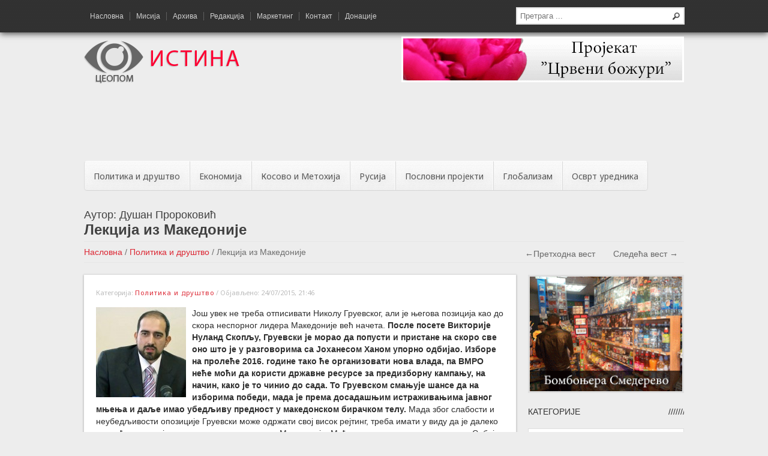

--- FILE ---
content_type: text/html; charset=UTF-8
request_url: https://www.ceopom-istina.rs/politika-i-drustvo/lektsija-iz-makedonije/
body_size: 21571
content:
<!DOCTYPE html>
<html lang="sr-RS">
<head>
<meta charset="UTF-8" />
<meta name="viewport" content="width=device-width, initial-scale=1, maximum-scale=1, user-scalable=0" />

<title>Лекција из Македоније - ЦЕОПОМ Истина</title>
<link rel="profile" href="http://gmpg.org/xfn/11" />
<link rel="stylesheet" type="text/css" media="all" href="https://www.ceopom-istina.rs/wp-content/themes/istina/style.css" />
<link rel="pingback" href="https://www.ceopom-istina.rs/xmlrpc.php" />



<!--
<meta name="description" content="Nacionalni sajt. Srbija kao politika i poezija. Rusija. Ekonomija i globalizam. Dekodiranje politi&#269;kih manipulacija. Nacionalni projekti.">-->
<!--link href='https://fonts.googleapis.com/css?family=Open+Sans:400italic,400,300&subset=cyrillic-ext,latin-ext' rel='stylesheet' type='text/css' -->

<link href='https://fonts.googleapis.com/css?family=Noto+Sans&subset=latin,cyrillic-ext,latin-ext' rel='stylesheet' type='text/css'>
<link rel="stylesheet" href="https://www.ceopom-istina.rs/wp-content/themes/istina/javascript/flexslider/flexslider.css" type="text/css" media="screen" />

<script type="text/javascript" src="https://ajax.googleapis.com/ajax/libs/jquery/1.8.3/jquery.min.js"></script>

<script type="text/javascript" src="https://www.ceopom-istina.rs/wp-content/themes/istina/javascript/related-carousel/jquery.contentcarousel.js"></script>

<script type="text/javascript" src="https://www.ceopom-istina.rs/wp-content/themes/istina/javascript/fancybox/jquery.fancybox.pack.js"></script>

<script type="text/javascript" src="https://www.ceopom-istina.rs/wp-content/themes/istina/javascript/fancybox/jquery.mousewheel-3.0.6.pack.js"></script>

<script type="text/javascript" src="https://www.ceopom-istina.rs/wp-content/themes/istina/javascript/related-carousel/jquery.easing.1.3.js"></script>

<script type="text/javascript" src="https://www.ceopom-istina.rs/wp-content/themes/istina/javascript/jquery.cycle.all.latest.js"></script>

<script src="https://www.ceopom-istina.rs/wp-content/themes/istina/javascript/jquery.scrollTo-1.4.3.1-min.js"></script>

<script src="https://www.ceopom-istina.rs/wp-content/themes/istina/javascript/slidebars.min.js"></script>


<script type="text/javascript">
jQuery(document).ready(function() {
  var GreetingAll = jQuery("#GreetingAll").val();
jQuery("#PleasePushMe").click(function(){ jQuery.ajax({
  type: 'POST',
  url: 'https://www.ceopom-istina.rs/wp-admin/admin-ajax.php',
  data: {
  action: 'MyAjaxFunction',
  GreetingAll: GreetingAll,
  },
  success: function(data, textStatus, XMLHttpRequest){
  jQuery("#pagination-div").html('');
  jQuery("#pagination-div").append(data);
  },
  error: function(MLHttpRequest, textStatus, errorThrown){
  alert(errorThrown);
  }
  });
	});

jQuery('#ajax-pagination a').live('click', function(e){
    e.preventDefault();
    var link = jQuery(this).attr('href');
    jQuery('#content-inner').fadeOut(500, function(){
            jQuery("#spinner").show();
    }).load(link + ' #content-inner', function(){ jQuery('#content-inner').fadeIn(500, function(){
            jQuery("#spinner").hide();
    }); 
	});
	
	$.scrollTo( $('#top-of-page').offset().top-40, 500 );
	});
  
  });
  
  </script><script type="text/javascript">
	jQuery('.reviews').cycle({
		fx: 'fade',
		timeout: 6000
	});
</script>



<script type="text/javascript">
$(window).scroll(function() {
    if ($(window).scrollTop() >130) {
        // > 100px from top - show div

		$(".header-bar-hide").fadeIn(250);

    }
    else {
        // <= 100px from top - hide div

		$(".header-bar-hide").fadeOut(250);
    }
});

</script>



<meta name='robots' content='index, follow, max-image-preview:large, max-snippet:-1, max-video-preview:-1' />

	<!-- This site is optimized with the Yoast SEO plugin v26.8 - https://yoast.com/product/yoast-seo-wordpress/ -->
	<meta name="description" content="О тактичности помоћника америчког државног секретара могло се пуно тога сазнати током трајања „евромајданске револуције“ у центру Кијева" />
	<link rel="canonical" href="https://www.ceopom-istina.rs/politika-i-drustvo/lektsija-iz-makedonije/" />
	<meta property="og:locale" content="sr_RS" />
	<meta property="og:type" content="article" />
	<meta property="og:title" content="Лекција из Македоније - ЦЕОПОМ Истина" />
	<meta property="og:description" content="О тактичности помоћника америчког државног секретара могло се пуно тога сазнати током трајања „евромајданске револуције“ у центру Кијева" />
	<meta property="og:url" content="https://www.ceopom-istina.rs/politika-i-drustvo/lektsija-iz-makedonije/" />
	<meta property="og:site_name" content="Цеопом Истина" />
	<meta property="article:published_time" content="2015-07-24T19:46:47+00:00" />
	<meta property="og:image" content="https://www.ceopom-istina.rs/wp-content/uploads/2015/07/gruevski-pres-za-nas.jpg" />
	<meta property="og:image:width" content="680" />
	<meta property="og:image:height" content="479" />
	<meta property="og:image:type" content="image/jpeg" />
	<meta name="author" content="dragan" />
	<meta name="twitter:label1" content="Написано од" />
	<meta name="twitter:data1" content="dragan" />
	<script type="application/ld+json" class="yoast-schema-graph">{"@context":"https://schema.org","@graph":[{"@type":"Article","@id":"https://www.ceopom-istina.rs/politika-i-drustvo/lektsija-iz-makedonije/#article","isPartOf":{"@id":"https://www.ceopom-istina.rs/politika-i-drustvo/lektsija-iz-makedonije/"},"author":{"name":"dragan","@id":"https://www.ceopom-istina.rs/#/schema/person/2a6ffa1c7bafeca5c911ce778b37e1aa"},"headline":"Лекција из Македоније","datePublished":"2015-07-24T19:46:47+00:00","mainEntityOfPage":{"@id":"https://www.ceopom-istina.rs/politika-i-drustvo/lektsija-iz-makedonije/"},"wordCount":1052,"commentCount":0,"image":{"@id":"https://www.ceopom-istina.rs/politika-i-drustvo/lektsija-iz-makedonije/#primaryimage"},"thumbnailUrl":"https://www.ceopom-istina.rs/wp-content/uploads/2015/07/gruevski-pres-za-nas.jpg","articleSection":["Политика и друштво"],"inLanguage":"sr-RS","potentialAction":[{"@type":"CommentAction","name":"Comment","target":["https://www.ceopom-istina.rs/politika-i-drustvo/lektsija-iz-makedonije/#respond"]}]},{"@type":"WebPage","@id":"https://www.ceopom-istina.rs/politika-i-drustvo/lektsija-iz-makedonije/","url":"https://www.ceopom-istina.rs/politika-i-drustvo/lektsija-iz-makedonije/","name":"Лекција из Македоније - ЦЕОПОМ Истина","isPartOf":{"@id":"https://www.ceopom-istina.rs/#website"},"primaryImageOfPage":{"@id":"https://www.ceopom-istina.rs/politika-i-drustvo/lektsija-iz-makedonije/#primaryimage"},"image":{"@id":"https://www.ceopom-istina.rs/politika-i-drustvo/lektsija-iz-makedonije/#primaryimage"},"thumbnailUrl":"https://www.ceopom-istina.rs/wp-content/uploads/2015/07/gruevski-pres-za-nas.jpg","datePublished":"2015-07-24T19:46:47+00:00","author":{"@id":"https://www.ceopom-istina.rs/#/schema/person/2a6ffa1c7bafeca5c911ce778b37e1aa"},"description":"О тактичности помоћника америчког државног секретара могло се пуно тога сазнати током трајања „евромајданске револуције“ у центру Кијева","breadcrumb":{"@id":"https://www.ceopom-istina.rs/politika-i-drustvo/lektsija-iz-makedonije/#breadcrumb"},"inLanguage":"sr-RS","potentialAction":[{"@type":"ReadAction","target":["https://www.ceopom-istina.rs/politika-i-drustvo/lektsija-iz-makedonije/"]}]},{"@type":"ImageObject","inLanguage":"sr-RS","@id":"https://www.ceopom-istina.rs/politika-i-drustvo/lektsija-iz-makedonije/#primaryimage","url":"https://www.ceopom-istina.rs/wp-content/uploads/2015/07/gruevski-pres-za-nas.jpg","contentUrl":"https://www.ceopom-istina.rs/wp-content/uploads/2015/07/gruevski-pres-za-nas.jpg","width":680,"height":479},{"@type":"BreadcrumbList","@id":"https://www.ceopom-istina.rs/politika-i-drustvo/lektsija-iz-makedonije/#breadcrumb","itemListElement":[{"@type":"ListItem","position":1,"name":"Home","item":"https://www.ceopom-istina.rs/"},{"@type":"ListItem","position":2,"name":"Архива","item":"https://www.ceopom-istina.rs/arhiva/"},{"@type":"ListItem","position":3,"name":"Лекција из Македоније"}]},{"@type":"WebSite","@id":"https://www.ceopom-istina.rs/#website","url":"https://www.ceopom-istina.rs/","name":"Цеопом Истина","description":"Национални сајт","potentialAction":[{"@type":"SearchAction","target":{"@type":"EntryPoint","urlTemplate":"https://www.ceopom-istina.rs/?s={search_term_string}"},"query-input":{"@type":"PropertyValueSpecification","valueRequired":true,"valueName":"search_term_string"}}],"inLanguage":"sr-RS"},{"@type":"Person","@id":"https://www.ceopom-istina.rs/#/schema/person/2a6ffa1c7bafeca5c911ce778b37e1aa","name":"dragan","image":{"@type":"ImageObject","inLanguage":"sr-RS","@id":"https://www.ceopom-istina.rs/#/schema/person/image/","url":"https://secure.gravatar.com/avatar/e33cc9bce24262161aea6754a10e8dc7ffdc75c3da0391f60f591d2c20c8f054?s=96&d=mm&r=g","contentUrl":"https://secure.gravatar.com/avatar/e33cc9bce24262161aea6754a10e8dc7ffdc75c3da0391f60f591d2c20c8f054?s=96&d=mm&r=g","caption":"dragan"}}]}</script>
	<!-- / Yoast SEO plugin. -->


<link rel="alternate" type="application/rss+xml" title="Цеопом Истина &raquo; довод" href="https://www.ceopom-istina.rs/feed/" />
<link rel="alternate" type="application/rss+xml" title="Цеопом Истина &raquo; довод коментара" href="https://www.ceopom-istina.rs/comments/feed/" />
<link rel="alternate" type="application/rss+xml" title="Цеопом Истина &raquo; довод коментара на Лекција из Македоније" href="https://www.ceopom-istina.rs/politika-i-drustvo/lektsija-iz-makedonije/feed/" />
<link rel="alternate" title="oEmbed (JSON)" type="application/json+oembed" href="https://www.ceopom-istina.rs/wp-json/oembed/1.0/embed?url=https%3A%2F%2Fwww.ceopom-istina.rs%2Fpolitika-i-drustvo%2Flektsija-iz-makedonije%2F" />
<link rel="alternate" title="oEmbed (XML)" type="text/xml+oembed" href="https://www.ceopom-istina.rs/wp-json/oembed/1.0/embed?url=https%3A%2F%2Fwww.ceopom-istina.rs%2Fpolitika-i-drustvo%2Flektsija-iz-makedonije%2F&#038;format=xml" />
<style id='wp-img-auto-sizes-contain-inline-css' type='text/css'>
img:is([sizes=auto i],[sizes^="auto," i]){contain-intrinsic-size:3000px 1500px}
/*# sourceURL=wp-img-auto-sizes-contain-inline-css */
</style>
<style id='wp-emoji-styles-inline-css' type='text/css'>

	img.wp-smiley, img.emoji {
		display: inline !important;
		border: none !important;
		box-shadow: none !important;
		height: 1em !important;
		width: 1em !important;
		margin: 0 0.07em !important;
		vertical-align: -0.1em !important;
		background: none !important;
		padding: 0 !important;
	}
/*# sourceURL=wp-emoji-styles-inline-css */
</style>
<style id='wp-block-library-inline-css' type='text/css'>
:root{--wp-block-synced-color:#7a00df;--wp-block-synced-color--rgb:122,0,223;--wp-bound-block-color:var(--wp-block-synced-color);--wp-editor-canvas-background:#ddd;--wp-admin-theme-color:#007cba;--wp-admin-theme-color--rgb:0,124,186;--wp-admin-theme-color-darker-10:#006ba1;--wp-admin-theme-color-darker-10--rgb:0,107,160.5;--wp-admin-theme-color-darker-20:#005a87;--wp-admin-theme-color-darker-20--rgb:0,90,135;--wp-admin-border-width-focus:2px}@media (min-resolution:192dpi){:root{--wp-admin-border-width-focus:1.5px}}.wp-element-button{cursor:pointer}:root .has-very-light-gray-background-color{background-color:#eee}:root .has-very-dark-gray-background-color{background-color:#313131}:root .has-very-light-gray-color{color:#eee}:root .has-very-dark-gray-color{color:#313131}:root .has-vivid-green-cyan-to-vivid-cyan-blue-gradient-background{background:linear-gradient(135deg,#00d084,#0693e3)}:root .has-purple-crush-gradient-background{background:linear-gradient(135deg,#34e2e4,#4721fb 50%,#ab1dfe)}:root .has-hazy-dawn-gradient-background{background:linear-gradient(135deg,#faaca8,#dad0ec)}:root .has-subdued-olive-gradient-background{background:linear-gradient(135deg,#fafae1,#67a671)}:root .has-atomic-cream-gradient-background{background:linear-gradient(135deg,#fdd79a,#004a59)}:root .has-nightshade-gradient-background{background:linear-gradient(135deg,#330968,#31cdcf)}:root .has-midnight-gradient-background{background:linear-gradient(135deg,#020381,#2874fc)}:root{--wp--preset--font-size--normal:16px;--wp--preset--font-size--huge:42px}.has-regular-font-size{font-size:1em}.has-larger-font-size{font-size:2.625em}.has-normal-font-size{font-size:var(--wp--preset--font-size--normal)}.has-huge-font-size{font-size:var(--wp--preset--font-size--huge)}.has-text-align-center{text-align:center}.has-text-align-left{text-align:left}.has-text-align-right{text-align:right}.has-fit-text{white-space:nowrap!important}#end-resizable-editor-section{display:none}.aligncenter{clear:both}.items-justified-left{justify-content:flex-start}.items-justified-center{justify-content:center}.items-justified-right{justify-content:flex-end}.items-justified-space-between{justify-content:space-between}.screen-reader-text{border:0;clip-path:inset(50%);height:1px;margin:-1px;overflow:hidden;padding:0;position:absolute;width:1px;word-wrap:normal!important}.screen-reader-text:focus{background-color:#ddd;clip-path:none;color:#444;display:block;font-size:1em;height:auto;left:5px;line-height:normal;padding:15px 23px 14px;text-decoration:none;top:5px;width:auto;z-index:100000}html :where(.has-border-color){border-style:solid}html :where([style*=border-top-color]){border-top-style:solid}html :where([style*=border-right-color]){border-right-style:solid}html :where([style*=border-bottom-color]){border-bottom-style:solid}html :where([style*=border-left-color]){border-left-style:solid}html :where([style*=border-width]){border-style:solid}html :where([style*=border-top-width]){border-top-style:solid}html :where([style*=border-right-width]){border-right-style:solid}html :where([style*=border-bottom-width]){border-bottom-style:solid}html :where([style*=border-left-width]){border-left-style:solid}html :where(img[class*=wp-image-]){height:auto;max-width:100%}:where(figure){margin:0 0 1em}html :where(.is-position-sticky){--wp-admin--admin-bar--position-offset:var(--wp-admin--admin-bar--height,0px)}@media screen and (max-width:600px){html :where(.is-position-sticky){--wp-admin--admin-bar--position-offset:0px}}

/*# sourceURL=wp-block-library-inline-css */
</style><style id='global-styles-inline-css' type='text/css'>
:root{--wp--preset--aspect-ratio--square: 1;--wp--preset--aspect-ratio--4-3: 4/3;--wp--preset--aspect-ratio--3-4: 3/4;--wp--preset--aspect-ratio--3-2: 3/2;--wp--preset--aspect-ratio--2-3: 2/3;--wp--preset--aspect-ratio--16-9: 16/9;--wp--preset--aspect-ratio--9-16: 9/16;--wp--preset--color--black: #000000;--wp--preset--color--cyan-bluish-gray: #abb8c3;--wp--preset--color--white: #ffffff;--wp--preset--color--pale-pink: #f78da7;--wp--preset--color--vivid-red: #cf2e2e;--wp--preset--color--luminous-vivid-orange: #ff6900;--wp--preset--color--luminous-vivid-amber: #fcb900;--wp--preset--color--light-green-cyan: #7bdcb5;--wp--preset--color--vivid-green-cyan: #00d084;--wp--preset--color--pale-cyan-blue: #8ed1fc;--wp--preset--color--vivid-cyan-blue: #0693e3;--wp--preset--color--vivid-purple: #9b51e0;--wp--preset--gradient--vivid-cyan-blue-to-vivid-purple: linear-gradient(135deg,rgb(6,147,227) 0%,rgb(155,81,224) 100%);--wp--preset--gradient--light-green-cyan-to-vivid-green-cyan: linear-gradient(135deg,rgb(122,220,180) 0%,rgb(0,208,130) 100%);--wp--preset--gradient--luminous-vivid-amber-to-luminous-vivid-orange: linear-gradient(135deg,rgb(252,185,0) 0%,rgb(255,105,0) 100%);--wp--preset--gradient--luminous-vivid-orange-to-vivid-red: linear-gradient(135deg,rgb(255,105,0) 0%,rgb(207,46,46) 100%);--wp--preset--gradient--very-light-gray-to-cyan-bluish-gray: linear-gradient(135deg,rgb(238,238,238) 0%,rgb(169,184,195) 100%);--wp--preset--gradient--cool-to-warm-spectrum: linear-gradient(135deg,rgb(74,234,220) 0%,rgb(151,120,209) 20%,rgb(207,42,186) 40%,rgb(238,44,130) 60%,rgb(251,105,98) 80%,rgb(254,248,76) 100%);--wp--preset--gradient--blush-light-purple: linear-gradient(135deg,rgb(255,206,236) 0%,rgb(152,150,240) 100%);--wp--preset--gradient--blush-bordeaux: linear-gradient(135deg,rgb(254,205,165) 0%,rgb(254,45,45) 50%,rgb(107,0,62) 100%);--wp--preset--gradient--luminous-dusk: linear-gradient(135deg,rgb(255,203,112) 0%,rgb(199,81,192) 50%,rgb(65,88,208) 100%);--wp--preset--gradient--pale-ocean: linear-gradient(135deg,rgb(255,245,203) 0%,rgb(182,227,212) 50%,rgb(51,167,181) 100%);--wp--preset--gradient--electric-grass: linear-gradient(135deg,rgb(202,248,128) 0%,rgb(113,206,126) 100%);--wp--preset--gradient--midnight: linear-gradient(135deg,rgb(2,3,129) 0%,rgb(40,116,252) 100%);--wp--preset--font-size--small: 13px;--wp--preset--font-size--medium: 20px;--wp--preset--font-size--large: 36px;--wp--preset--font-size--x-large: 42px;--wp--preset--spacing--20: 0.44rem;--wp--preset--spacing--30: 0.67rem;--wp--preset--spacing--40: 1rem;--wp--preset--spacing--50: 1.5rem;--wp--preset--spacing--60: 2.25rem;--wp--preset--spacing--70: 3.38rem;--wp--preset--spacing--80: 5.06rem;--wp--preset--shadow--natural: 6px 6px 9px rgba(0, 0, 0, 0.2);--wp--preset--shadow--deep: 12px 12px 50px rgba(0, 0, 0, 0.4);--wp--preset--shadow--sharp: 6px 6px 0px rgba(0, 0, 0, 0.2);--wp--preset--shadow--outlined: 6px 6px 0px -3px rgb(255, 255, 255), 6px 6px rgb(0, 0, 0);--wp--preset--shadow--crisp: 6px 6px 0px rgb(0, 0, 0);}:where(.is-layout-flex){gap: 0.5em;}:where(.is-layout-grid){gap: 0.5em;}body .is-layout-flex{display: flex;}.is-layout-flex{flex-wrap: wrap;align-items: center;}.is-layout-flex > :is(*, div){margin: 0;}body .is-layout-grid{display: grid;}.is-layout-grid > :is(*, div){margin: 0;}:where(.wp-block-columns.is-layout-flex){gap: 2em;}:where(.wp-block-columns.is-layout-grid){gap: 2em;}:where(.wp-block-post-template.is-layout-flex){gap: 1.25em;}:where(.wp-block-post-template.is-layout-grid){gap: 1.25em;}.has-black-color{color: var(--wp--preset--color--black) !important;}.has-cyan-bluish-gray-color{color: var(--wp--preset--color--cyan-bluish-gray) !important;}.has-white-color{color: var(--wp--preset--color--white) !important;}.has-pale-pink-color{color: var(--wp--preset--color--pale-pink) !important;}.has-vivid-red-color{color: var(--wp--preset--color--vivid-red) !important;}.has-luminous-vivid-orange-color{color: var(--wp--preset--color--luminous-vivid-orange) !important;}.has-luminous-vivid-amber-color{color: var(--wp--preset--color--luminous-vivid-amber) !important;}.has-light-green-cyan-color{color: var(--wp--preset--color--light-green-cyan) !important;}.has-vivid-green-cyan-color{color: var(--wp--preset--color--vivid-green-cyan) !important;}.has-pale-cyan-blue-color{color: var(--wp--preset--color--pale-cyan-blue) !important;}.has-vivid-cyan-blue-color{color: var(--wp--preset--color--vivid-cyan-blue) !important;}.has-vivid-purple-color{color: var(--wp--preset--color--vivid-purple) !important;}.has-black-background-color{background-color: var(--wp--preset--color--black) !important;}.has-cyan-bluish-gray-background-color{background-color: var(--wp--preset--color--cyan-bluish-gray) !important;}.has-white-background-color{background-color: var(--wp--preset--color--white) !important;}.has-pale-pink-background-color{background-color: var(--wp--preset--color--pale-pink) !important;}.has-vivid-red-background-color{background-color: var(--wp--preset--color--vivid-red) !important;}.has-luminous-vivid-orange-background-color{background-color: var(--wp--preset--color--luminous-vivid-orange) !important;}.has-luminous-vivid-amber-background-color{background-color: var(--wp--preset--color--luminous-vivid-amber) !important;}.has-light-green-cyan-background-color{background-color: var(--wp--preset--color--light-green-cyan) !important;}.has-vivid-green-cyan-background-color{background-color: var(--wp--preset--color--vivid-green-cyan) !important;}.has-pale-cyan-blue-background-color{background-color: var(--wp--preset--color--pale-cyan-blue) !important;}.has-vivid-cyan-blue-background-color{background-color: var(--wp--preset--color--vivid-cyan-blue) !important;}.has-vivid-purple-background-color{background-color: var(--wp--preset--color--vivid-purple) !important;}.has-black-border-color{border-color: var(--wp--preset--color--black) !important;}.has-cyan-bluish-gray-border-color{border-color: var(--wp--preset--color--cyan-bluish-gray) !important;}.has-white-border-color{border-color: var(--wp--preset--color--white) !important;}.has-pale-pink-border-color{border-color: var(--wp--preset--color--pale-pink) !important;}.has-vivid-red-border-color{border-color: var(--wp--preset--color--vivid-red) !important;}.has-luminous-vivid-orange-border-color{border-color: var(--wp--preset--color--luminous-vivid-orange) !important;}.has-luminous-vivid-amber-border-color{border-color: var(--wp--preset--color--luminous-vivid-amber) !important;}.has-light-green-cyan-border-color{border-color: var(--wp--preset--color--light-green-cyan) !important;}.has-vivid-green-cyan-border-color{border-color: var(--wp--preset--color--vivid-green-cyan) !important;}.has-pale-cyan-blue-border-color{border-color: var(--wp--preset--color--pale-cyan-blue) !important;}.has-vivid-cyan-blue-border-color{border-color: var(--wp--preset--color--vivid-cyan-blue) !important;}.has-vivid-purple-border-color{border-color: var(--wp--preset--color--vivid-purple) !important;}.has-vivid-cyan-blue-to-vivid-purple-gradient-background{background: var(--wp--preset--gradient--vivid-cyan-blue-to-vivid-purple) !important;}.has-light-green-cyan-to-vivid-green-cyan-gradient-background{background: var(--wp--preset--gradient--light-green-cyan-to-vivid-green-cyan) !important;}.has-luminous-vivid-amber-to-luminous-vivid-orange-gradient-background{background: var(--wp--preset--gradient--luminous-vivid-amber-to-luminous-vivid-orange) !important;}.has-luminous-vivid-orange-to-vivid-red-gradient-background{background: var(--wp--preset--gradient--luminous-vivid-orange-to-vivid-red) !important;}.has-very-light-gray-to-cyan-bluish-gray-gradient-background{background: var(--wp--preset--gradient--very-light-gray-to-cyan-bluish-gray) !important;}.has-cool-to-warm-spectrum-gradient-background{background: var(--wp--preset--gradient--cool-to-warm-spectrum) !important;}.has-blush-light-purple-gradient-background{background: var(--wp--preset--gradient--blush-light-purple) !important;}.has-blush-bordeaux-gradient-background{background: var(--wp--preset--gradient--blush-bordeaux) !important;}.has-luminous-dusk-gradient-background{background: var(--wp--preset--gradient--luminous-dusk) !important;}.has-pale-ocean-gradient-background{background: var(--wp--preset--gradient--pale-ocean) !important;}.has-electric-grass-gradient-background{background: var(--wp--preset--gradient--electric-grass) !important;}.has-midnight-gradient-background{background: var(--wp--preset--gradient--midnight) !important;}.has-small-font-size{font-size: var(--wp--preset--font-size--small) !important;}.has-medium-font-size{font-size: var(--wp--preset--font-size--medium) !important;}.has-large-font-size{font-size: var(--wp--preset--font-size--large) !important;}.has-x-large-font-size{font-size: var(--wp--preset--font-size--x-large) !important;}
/*# sourceURL=global-styles-inline-css */
</style>

<style id='classic-theme-styles-inline-css' type='text/css'>
/*! This file is auto-generated */
.wp-block-button__link{color:#fff;background-color:#32373c;border-radius:9999px;box-shadow:none;text-decoration:none;padding:calc(.667em + 2px) calc(1.333em + 2px);font-size:1.125em}.wp-block-file__button{background:#32373c;color:#fff;text-decoration:none}
/*# sourceURL=/wp-includes/css/classic-themes.min.css */
</style>
<link rel='stylesheet' id='adsns_css-css' href='https://www.ceopom-istina.rs/wp-content/plugins/adsense-plugin/css/adsns.css?ver=1.50' type='text/css' media='all' />
<link rel="https://api.w.org/" href="https://www.ceopom-istina.rs/wp-json/" /><link rel="alternate" title="JSON" type="application/json" href="https://www.ceopom-istina.rs/wp-json/wp/v2/posts/34243" /><link rel="EditURI" type="application/rsd+xml" title="RSD" href="https://www.ceopom-istina.rs/xmlrpc.php?rsd" />
<meta name="generator" content="WordPress 6.9" />
<link rel='shortlink' href='https://www.ceopom-istina.rs/?p=34243' />


<script>
  (function(i,s,o,g,r,a,m){i['GoogleAnalyticsObject']=r;i[r]=i[r]||function(){
  (i[r].q=i[r].q||[]).push(arguments)},i[r].l=1*new Date();a=s.createElement(o),
  m=s.getElementsByTagName(o)[0];a.async=1;a.src=g;m.parentNode.insertBefore(a,m)
  })(window,document,'script','//www.google-analytics.com/analytics.js','ga');

  ga('create', 'UA-40923691-1', 'ceopom-istina.rs');
  ga('send', 'pageview');

</script>

</head>



<body class="wp-singular post-template-default single single-post postid-34243 single-format-standard wp-theme-istina" >
<div id="sb-site">



<div class="header-bar-hide" style="display:none;">

<div class="top-bar">
<div class="wrapper">

<div class="top-menu">

<ul id="top-menu">
			<li id="menu-item-1292" class="menu-item menu-item-type-post_type menu-item-object-page menu-item-home menu-item-1292"><a href="https://www.ceopom-istina.rs/">Насловна</a></li>
<li id="menu-item-1297" class="menu-item menu-item-type-post_type menu-item-object-page menu-item-1297"><a href="https://www.ceopom-istina.rs/misija/">Мисија</a></li>
<li id="menu-item-1298" class="menu-item menu-item-type-post_type menu-item-object-page current_page_parent menu-item-1298"><a href="https://www.ceopom-istina.rs/arhiva/">Архива</a></li>
<li id="menu-item-1299" class="menu-item menu-item-type-post_type menu-item-object-page menu-item-1299"><a href="https://www.ceopom-istina.rs/redakcija/">Редакција</a></li>
<li id="menu-item-1306" class="menu-item menu-item-type-post_type menu-item-object-page menu-item-1306"><a href="https://www.ceopom-istina.rs/marketing/">Маркетинг</a></li>
<li id="menu-item-1300" class="menu-item menu-item-type-post_type menu-item-object-page menu-item-1300"><a href="https://www.ceopom-istina.rs/kontakt/">Контакт</a></li>
<li id="menu-item-17516" class="menu-item menu-item-type-post_type menu-item-object-page menu-item-17516"><a href="https://www.ceopom-istina.rs/donatsije/">Донације</a></li>
	   
   <div class="clear"></div>
	</ul>
    
</div>

<ul class="widget">
				<li id="search-2" class="widget-container widget_search"><form class="search" action="https://www.ceopom-istina.rs/" method="get">
	<fieldset>
		<span class="text"><input name="s" id="s" type="text" placeholder="Претрага ..." /></span>
	</fieldset>
</form></li></ul>
<div class="clear"></div>
</div>
</div>

</div>
<div class="top-bar">
<div class="wrapper">

<a href="#" class="sb-toggle-left no-mobile">&#9776; Мени</a>

<div class="top-menu hide-mobile">

<ul id="top-menu">
			<li class="menu-item menu-item-type-post_type menu-item-object-page menu-item-home menu-item-1292"><a href="https://www.ceopom-istina.rs/">Насловна</a></li>
<li class="menu-item menu-item-type-post_type menu-item-object-page menu-item-1297"><a href="https://www.ceopom-istina.rs/misija/">Мисија</a></li>
<li class="menu-item menu-item-type-post_type menu-item-object-page current_page_parent menu-item-1298"><a href="https://www.ceopom-istina.rs/arhiva/">Архива</a></li>
<li class="menu-item menu-item-type-post_type menu-item-object-page menu-item-1299"><a href="https://www.ceopom-istina.rs/redakcija/">Редакција</a></li>
<li class="menu-item menu-item-type-post_type menu-item-object-page menu-item-1306"><a href="https://www.ceopom-istina.rs/marketing/">Маркетинг</a></li>
<li class="menu-item menu-item-type-post_type menu-item-object-page menu-item-1300"><a href="https://www.ceopom-istina.rs/kontakt/">Контакт</a></li>
<li class="menu-item menu-item-type-post_type menu-item-object-page menu-item-17516"><a href="https://www.ceopom-istina.rs/donatsije/">Донације</a></li>
	
   <div class="clear"></div>
	</ul>

</div>

<ul class="widget hide-mobile">
				<li id="search-2" class="widget-container widget_search"><form class="search" action="https://www.ceopom-istina.rs/" method="get">
	<fieldset>
		<span class="text"><input name="s" id="s" type="text" placeholder="Претрага ..." /></span>
	</fieldset>
</form></li></ul>
<div class="clear"></div>
</div>
</div>

<div class="header">
<div class="wrapper">

<div class="logo">

<a href="https://www.ceopom-istina.rs/" title="Цеопом Истина" rel="home">
<img src="https://www.ceopom-istina.rs/wp-content/themes/istina/images/logo.png" />
</a>




</div>



<div class="top-baner hide-mobile">
<a href="https://www.ceopom-istina.rs/crveni-bozuri/">
<img src="https://www.ceopom-istina.rs/wp-content/themes/istina/images/bozuri.png" />
</a>
</div>


<div class="clear"></div>



<div class="main-menu  hide-mobile">
	<div class="adsense-top-banner">
	<script async src="//pagead2.googlesyndication.com/pagead/js/adsbygoogle.js"></script>
	<ins class="adsbygoogle"
	     style="display:inline-block;width:970px;height:90px"
	     data-ad-client="ca-pub-7949361170248670"
	     data-ad-slot="8652872545"></ins>
	<script>
	(adsbygoogle = window.adsbygoogle || []).push({});
	</script>
</div>
<ul id="main-menu">
		<li id="menu-item-1282" class="menu-item menu-item-type-taxonomy menu-item-object-category current-post-ancestor current-menu-parent current-post-parent menu-item-1282"><a href="https://www.ceopom-istina.rs/kategorija/politika-i-drustvo/">Политика и друштво</a></li>
<li id="menu-item-1287" class="menu-item menu-item-type-taxonomy menu-item-object-category menu-item-1287"><a href="https://www.ceopom-istina.rs/kategorija/ekonomija/">Економија</a></li>
<li id="menu-item-1280" class="menu-item menu-item-type-taxonomy menu-item-object-category menu-item-1280"><a href="https://www.ceopom-istina.rs/kategorija/kosovo-i-metohija/">Косово и Метохија</a></li>
<li id="menu-item-1284" class="menu-item menu-item-type-taxonomy menu-item-object-category menu-item-has-children menu-item-1284"><a href="https://www.ceopom-istina.rs/kategorija/rusija/">Русија</a>
<ul class="sub-menu">
	<li id="menu-item-1285" class="menu-item menu-item-type-taxonomy menu-item-object-category menu-item-1285"><a href="https://www.ceopom-istina.rs/kategorija/rusija/rusija-i-srbija/">Русија и Србија</a></li>
	<li id="menu-item-1286" class="menu-item menu-item-type-taxonomy menu-item-object-category menu-item-1286"><a href="https://www.ceopom-istina.rs/kategorija/rusija/rusi-a-i-svet/">Русија и свет</a></li>
</ul>
</li>
<li id="menu-item-1283" class="menu-item menu-item-type-taxonomy menu-item-object-category menu-item-1283"><a href="https://www.ceopom-istina.rs/kategorija/poslovni-projekti/">Пословни пројекти</a></li>
<li id="menu-item-1288" class="menu-item menu-item-type-taxonomy menu-item-object-category menu-item-has-children menu-item-1288"><a href="https://www.ceopom-istina.rs/kategorija/globalizam/">Глобализам</a>
<ul class="sub-menu">
	<li id="menu-item-1289" class="menu-item menu-item-type-taxonomy menu-item-object-category menu-item-1289"><a href="https://www.ceopom-istina.rs/kategorija/globalizam/politicki-procesi/">Политички процеси</a></li>
	<li id="menu-item-1290" class="menu-item menu-item-type-taxonomy menu-item-object-category menu-item-1290"><a href="https://www.ceopom-istina.rs/kategorija/globalizam/zavera/">Завера</a></li>
</ul>
</li>
<li id="menu-item-1281" class="menu-item menu-item-type-taxonomy menu-item-object-category menu-item-1281"><a href="https://www.ceopom-istina.rs/kategorija/osvrt-urednika/">Осврт уредника</a></li>
	   <div class="clear"></div>

</ul>
	   <div class="clear"></div>


</div>
<div class="clear"></div>
    </div>
 </div>

 <div class="wrapper">
<div class="main right-sidebar home" id="top-of-page">
<span class="authors">Аутор: <span class="autor">Душан Пророковић </span> </span>
<br />



<h1 class="page-title"><strong>Лекција из Македоније</strong></h1>

<div class="single-post-meta">

<div class="breadcrumbs" style="float:left;">
<a href="https://www.ceopom-istina.rs">Насловна</a> <span class="separator">/</span> <a href="https://www.ceopom-istina.rs/kategorija/politika-i-drustvo/" title="Политика и друштво">Политика и друштво</a>  <span class="separator">/</span> <span class="actual">Лекција из Македоније</span></div>

<div class="prev-next-post">
<ul class="post-links">
<li class="prev">
<a href="https://www.ceopom-istina.rs/politika-i-drustvo/diplomatska-pobeda-rusije-i-istine/" rel="prev">&larr;Претходна вест</a></li>

<li class="next">

<a href="https://www.ceopom-istina.rs/politika-i-drustvo/shta-je-sloba-shapnuo-vuchi-u/" rel="next">Следећа вест &rarr;</a></li>


<div class="clear"></div>

</ul>

</div>

<div class="clear"></div>

</div>


<div class="content single-post">






<div class="post-meta">

<span class="cat">Категорија: <a href="https://www.ceopom-istina.rs/kategorija/politika-i-drustvo/" rel="category tag">Политика и друштво</a></span>
<span class="sep"> /</span>
<span class="time"> Објављено: 24/07/2015, 21:46</span> 


</div>



<p><a href="http://www.ceopom-istina.rs/wp-content/uploads/2013/10/prorokobic.jpg"><img decoding="async" class="alignleft size-thumbnail wp-image-11763" src="http://www.ceopom-istina.rs/wp-content/uploads/2013/10/prorokobic-150x150.jpg" alt="prorokobic" width="150" height="150" /></a>Још увек не треба отписивати Николу Груевског, али је његова позиција као до скора неспорног лидера Македоније већ начета. <strong>После посете Викторије Нуланд Скопљу, Груевски је морао да попусти и пристане на скоро све оно што је у разговорима са Јоханесом Ханом упорно одбијао. Изборе на пролеће 2016. године тако ће организовати нова влада, па ВМРО неће моћи да користи државне ресурсе за предизборну кампању, на начин, како је то чинио до сада. То Груевском смањује шансе да на изборима победи, мада је према досадашњим истраживањима јавног мњења и даље имао убедљиву предност у македонском бирачком телу.</strong> Мада због слабости и неубедљивости опозиције Груевски може одржати свој висок рејтинг, треба имати у виду да је далеко пролеће и да се још свашта може дешавати у Македонији. Међународна кризна група, нама у Србији већ добро позната, је упозорила да може доћи и до нове дестабилизације.</p>
<p>Кључно питање је: зашто је Груевски коначно попустио? Добро обавештени извори су још 9. маја после подне, када су беснеле уличне борбе у Куманову, говорили да је македонском премијеру остало још три дана власти. По „региону“ су кружиле информације како би ваљало „играти на сигурну карту“ и подржати Зорана Заева. Ове информације су, наравно, долазиле од људи пословично блиских разним америчким политичко-информативно-безбедносним пунктовима на Балкану. Међутим, на изненађење западног дела међународне заједнице, Груевски је реаговао енергично, спречио ескалацију насиља у Македонији (између осталог и тријумфални улазак албанских терориста у Скопље) и остао у седлу.</p>
<p>Потоњи митинзи показали су и да је његова страначка машинерија спремнија за борбу, а да је део политичке јавности који га подржава много чвршћи у својим опредељењима. То му је дало снагу да у преговорима у Бриселу који су уследили буде чврст. И остао је чврст, све до доласка Викторије Нуланд.</p>
<p>Иначе, о тактичности помоћника америчког државног секретара могло се пуно тога сазнати током трајања „евромајданске револуције“ у центру Кијева. Што из њених наступа у самом Кијеву, што из прислушкиваних разговора који су касније публиковани. После свега је појединима пало на памет, да у коментарима пишу како је Хилари Клинтон „злато“. Овде ништа не треба схватати лично. <strong>Једноставно, у Стејт дипартменту на кључне позиције долазе људи који су своје степенице и школе кроз америчку администрацију пролазили у време једнополарности. Они су научили да им је дозвољено све. За њих је Хенри Кисинџер тек „слабић“ који превише времена троши на разраду аргумената за преговоре. Шта ће им аргументи и преговори када имају силу!</strong></p>
<p><a href="http://www.ceopom-istina.rs/wp-content/uploads/2015/07/gruevski-pres-za-nas.jpg"><img fetchpriority="high" decoding="async" class="aligncenter size-full wp-image-34244" src="http://www.ceopom-istina.rs/wp-content/uploads/2015/07/gruevski-pres-za-nas.jpg" alt="gruevski-pres-za-nas" width="680" height="479" srcset="https://www.ceopom-istina.rs/wp-content/uploads/2015/07/gruevski-pres-za-nas.jpg 680w, https://www.ceopom-istina.rs/wp-content/uploads/2015/07/gruevski-pres-za-nas-300x211.jpg 300w, https://www.ceopom-istina.rs/wp-content/uploads/2015/07/gruevski-pres-za-nas-192x135.jpg 192w" sizes="(max-width: 680px) 100vw, 680px" /></a></p>
<p>Зато није тешко докучити како су могли изгледати разговори између Нуландове и Груевског. Да премијер Македоније није пристао да себи смањи маневарски простор пред следеће изборе, ствари би кренуле оним током који је нацртала Међународна кризна група. Американци би убацили у пету брзину: против Груевског би се дигло све што постоји, а то би значило и нове инциденте на северозападу земље. Значило би, успут, и изношење свог прљавог веша о њему. Од афера ВМРО-а (што стварних, а што, још више монтираних), до ствари које се тичу његовог приватног живота (опет, уз много дезинформација и прљаве пропаганде). И то не само у македонским медијима. Не би прошло много времена, а можда би га већ прозвали „нови Милошевић“. Како би се он од свега овога бранио?</p>
<p><strong>Тешко. Зато што Груевски нема одступницу. Није је системски и темељно правио. Улазак у аранжман око „Турског тока“ је за Македонију могао да буде најпрофитаблинији посао од осамостаљивања, али га је требало дуго и стрпљиво спремати. Никола Груевски долази из „западног миљеа“, у једном тренутку он је био најбољи амерички ученик на Балкану. Наравно, као човеку који је вешт у баратању цифрама, постало му је јасно да се још дуго не може владати обећањима о „европској перспективи“. Македонији су, као и осталим балканским земљама, потребни стратешки пројекти, стратешке инвестиције које би дугорочно решиле барем један од горућих проблема. Отуда и његово окретање ка „Турском току“ и покушаји вођења балансиране политике према Русији. Међутим, тај баланс је требало градити на свим фронтовима. Отприлике, онако како је то чинио Виктор Орбан пуних шест година. Истовремено зависити од милости ММФ-а и решавати питање енергетске безбедности са „Гаспромом“ је немогуће.</strong></p>
<p>Зато је сада Груевски принуђен да купује време и спрема своју позицију да, ако победи на следећим изборима, уђе у нови круг преговора са Нуландовом. Не треба уопште сумњати шта ће амерички услови у том случају бити. Прво, обустављање сваке разраде плана о „Турском току“, а затим и низ мера које би требало да „амортизују незадовољство Албанаца“ у наредним годинама. Друга варијанта му је да се спрема за мучне преговоре о безбедном повлачењу. Да ли ће се реализовати први или други сценарио зависи од пуно фактора. Тек, важно би било рећи и да би чак и у случају опстанка Груевског Американци са тим рачунали као са привременим решењем. Да су рачунали на Груевског, не би покретали све ово против њега. До постепене дестабилизације Македоније ће у средњем року сасвим сигурно доћи. То нема никакве везе ни са Груевским, нити са македонском опозицијом, већ са геополитичким интересима атлантистичких центара моћи.</p>
<p>Што се тиче поука које треба извући из свих дешавања, можемо се концентрисати на две ствари. Прво, и за државу и за њено руководство је увек боље да имају „отворена задња врата“. Уводити санкције Русији и мењати курс према Москви за Србију би било самоубиство. Све док су та „врата отворена“ и простор за притиске Викторије Нуланд је мањи. Уколико је могуће, простор за даљи улазак руског и кинеског утицаја (и осталих који нису део „политичког запада“ а који показују заинтересованост) треба ширити и њихове иницијативе подржавати. Без тога се земља не може бранити на било ком фронту (економском, војно-стратегијском, енергетском и тд.). И друго, <strong>све егзибиције и авантуре које се тичу промене уставног поретка и системских закона треба једноставно заборавити. Груевски није кривац за то што Македонија живи у оваквом „охридском оквирном режиму“, али је то стање у којем мора да функционише и тражи решења.</strong> <strong>Чак и када би однео убедљиву победу у македонском бирачком телу, албанске политичке партије би лако блокирале све његове важне иницијативе у Собрању, користећи институционалне механизме које им гарантује Охридски споразум.</strong> Устав Србије и до сада усвојени закони о уређењу земље не смеју се мењати до даљњег, ма колико Зоран Бабић инсистирао на томе и говорио како се то тиче и нашег „светлог европског пута“. Свака промена биће искоришћена за вршење притисака и на власти (ма ко се на власти налазио) и на државу у будућности.</p>





<hr class="separator" />

<h2 class="izvor"> <strong>Извор: <a href="#" target="_blank" rel="nofollow">Фонд Стратешке Културе </a></strong></h2>


<div class="single-post-meta paginations to-top over" id="to-top">

<div class="share-wrapper">
<span class="sharing-title"> <strong><i class="icon icon-share"></i> Подели чланак: </strong></span>
<ul class="sharing">
<li class="facebook"><a href="http://www.facebook.com/sharer.php?u=https://www.ceopom-istina.rs/politika-i-drustvo/lektsija-iz-makedonije/&amp;t=Лекција из Македоније" onclick="window.open(this.href); return false;"><i class="icon icon-facebook"></i></a>
<div class="popup" style="display: none;">
					<div class="holder">
						<p>Facebook</p>
					</div>
</div>
</li>

<li class="twitter"><a href="http://twitter.com/?status=Лекција из Македоније%20https://www.ceopom-istina.rs/?p=34243" onclick="window.open(this.href); return false;"><i class="icon icon-twitter"></i></a>

<div class="popup" style="display: none;">
					<div class="holder">
						<p>Twitter</p>
					</div>
</div>
</li>

<li class="email"><a href="mailto:?subject=Лекција из Македоније&amp;body=Pogledaj ovaj članak! Link: https://www.ceopom-istina.rs/politika-i-drustvo/lektsija-iz-makedonije/ "><i class="icon icon-envelope-alt"></i></a>

<div class="popup" style="display: none;">
					<div class="holder">
						<p>Email</p>
					</div>
</div>
</li>

<div class="clear"></div>
</ul>

</div>

<span class="vrh-stranice">
<a href="#"> Врх странице <i class="icon icon-double-angle-up"></i> </a>
</span>


<div class="clear"></div>

</div>


<div class="clear"></div>





<div class="clear"></div>







<div id="respond">

<h3 class="section-title">Оставите коментар</h3>

<p> Оставите коментар на Лекција из Македоније </p>

<form action="https://www.ceopom-istina.rs/wp-comments-post.php" method="post" id="commentform">
<p>
<label for="author"><small>Име *</small></label>
<input type="text" name="author" id="author" placeholder="Ваше име *" value="" size="22" tabindex="1" />
</p>

<p>
<label for="email"><small>Е-пошта *</small></label>
<input type="text" name="email" id="email" placeholder="Е-пошта *" value="" size="22" tabindex="2" />
</p>


<!--<p><small><strong>XHTML:</strong> You can use these tags: <code>

&lt;a href=&quot;&quot; title=&quot;&quot;&gt; &lt;abbr title=&quot;&quot;&gt; &lt;acronym title=&quot;&quot;&gt; &lt;b&gt; &lt;blockquote cite=&quot;&quot;&gt; &lt;cite&gt; &lt;code&gt; &lt;del datetime=&quot;&quot;&gt; &lt;em&gt; &lt;i&gt; &lt;q cite=&quot;&quot;&gt; &lt;s&gt; &lt;strike&gt; &lt;strong&gt; </code></small></p>-->
<p><textarea name="comment" id="comment" rows="10" tabindex="3"></textarea></p>

<div class="clear"></div>

<p class="required"><em>*</em> Обавезна поља </p>

<p><input name="submit" class="button red left" type="submit" id="submit" tabindex="4" value="Објави коментар" />
<input type='hidden' name='comment_post_ID' value='34243' id='comment_post_ID' />
<input type='hidden' name='comment_parent' id='comment_parent' value='0' />
</p>
<div class="clear"></div>

</form>
</div>





<div class="single-post-meta paginations to-top over" id="to-top2">

<div class="share-wrapper">
<span class="sharing-title"> <strong><i class="icon icon-share"></i> Подели чланак: </strong></span>
<ul class="sharing">
<li class="facebook"><a href="http://www.facebook.com/sharer.php?u=https://www.ceopom-istina.rs/politika-i-drustvo/lektsija-iz-makedonije/&amp;t=Лекција из Македоније" onclick="window.open(this.href); return false;"><i class="icon icon-facebook"></i></a>
<div class="popup" style="display: none;">
					<div class="holder">
						<p>Facebook</p>
					</div>
</div>
</li>

<li class="twitter"><a href="http://twitter.com/?status=Лекција из Македоније%20https://www.ceopom-istina.rs/?p=34243" onclick="window.open(this.href); return false;"><i class="icon icon-twitter"></i></a>

<div class="popup" style="display: none;">
					<div class="holder">
						<p>Twitter</p>
					</div>
</div>
</li>

<li class="email"><a href="mailto:?subject=Лекција из Македоније&amp;body=Pogledaj ovaj članak! Link: https://www.ceopom-istina.rs/politika-i-drustvo/lektsija-iz-makedonije/ "><i class="icon icon-envelope-alt"></i></a>

<div class="popup" style="display: none;">
					<div class="holder">
						<p>Email</p>
					</div>
</div>
</li>

<div class="clear"></div>
</ul>

</div>

<span class="vrh-stranice">
<a href="#"> Врх странице <i class="icon icon-double-angle-up"></i> </a>
</span>


<div class="clear"></div>

</div>


</div>



<div class="sidebar single">

<ul class="widget" style="margin:0px 0 20px 0;">
<li> <img src="https://www.ceopom-istina.rs/wp-content/themes/istina/images/bombonjera.gif"  style="padding:3px; background: #DFDFDF; width: 254px;"/>

</li>

</ul>

	<ul class="widget">
	<li id="lc_taxonomy-3" class="widget-container widget_lc_taxonomy"><div id="tax-listing-widget-category-container" class="widget_categories"><h3 class="widget-title">Категорије</h3><ul id="lct-widget-category">	<li class="cat-item cat-item-51"><a href="https://www.ceopom-istina.rs/kategorija/rusija/">Русија</a> (327)
<ul class='children'>
	<li class="cat-item cat-item-53"><a href="https://www.ceopom-istina.rs/kategorija/rusija/rusi-a-i-svet/">Русија &#8211; Русија и свет</a> (148)
</li>
	<li class="cat-item cat-item-52"><a href="https://www.ceopom-istina.rs/kategorija/rusija/rusija-i-srbija/">Русија &#8211; Русија и Србија</a> (175)
</li>
</ul>
</li>
	<li class="cat-item cat-item-43"><a href="https://www.ceopom-istina.rs/kategorija/globalizam/">Глобализам</a> (607)
<ul class='children'>
	<li class="cat-item cat-item-44"><a href="https://www.ceopom-istina.rs/kategorija/globalizam/zavera/">Глобализам &#8211; Завера</a> (219)
</li>
	<li class="cat-item cat-item-45"><a href="https://www.ceopom-istina.rs/kategorija/globalizam/politicki-procesi/">Глобализам &#8211; Политички процеси</a> (381)
</li>
</ul>
</li>
	<li class="cat-item cat-item-50"><a href="https://www.ceopom-istina.rs/kategorija/poslovni-projekti/">Пословни пројекти</a> (9)
</li>
	<li class="cat-item cat-item-48"><a href="https://www.ceopom-istina.rs/kategorija/osvrt-urednika/">Осврт уредника</a> (252)
</li>
	<li class="cat-item cat-item-46"><a href="https://www.ceopom-istina.rs/kategorija/ekonomija/">Економија</a> (301)
</li>
	<li class="cat-item cat-item-24"><a href="https://www.ceopom-istina.rs/kategorija/nekategorizovano/">Некатегоризовано</a> (514)
</li>
	<li class="cat-item cat-item-47"><a href="https://www.ceopom-istina.rs/kategorija/kosovo-i-metohija/">Косово и Метохија</a> (612)
</li>
	<li class="cat-item cat-item-49"><a href="https://www.ceopom-istina.rs/kategorija/politika-i-drustvo/">Политика и друштво</a> (5.065)
</li>
</ul></div></li><li id="challenger_tabs-widget-5" class="widget-container challenger_tabs">			<script async src="//pagead2.googlesyndication.com/pagead/js/adsbygoogle.js"></script>

	<ins class="adsbygoogle"
	     style="display:inline-block;width:250px;height:250px"
	     data-ad-client="ca-pub-7949361170248670"
	     data-ad-slot="4170470549"></ins>
	<script>
	(adsbygoogle = window.adsbygoogle || []).push({});
	</script>
		<div class="tab-holder">
			<div class="tab-hold tabs-wrapper">
				<ul id="tabs" class="tabset tabs">
										<li><a href="#tab1">Популарно</a></li>
															<li><a href="#tab2">Ново</a></li>
															<li class="comments-tab"><a href="#tab3"><img src="https://www.ceopom-istina.rs/wp-content/themes/istina/images/speech-bubble.png" alt="Comments" /></a></li>
									</ul>
				<div class="tab-box tabs-container">
										<div id="tab1" class="tab tab_content" style="display: none;">
												<ul class="news-list">
														<li>
																<div class="image" style="display:block; margin-bottom:11px;">
									<a href="https://www.ceopom-istina.rs/politika-i-drustvo/ako-ja-ovo-zaboravim-neka-nebo-zaboravi-mene/">
<img width="150" height="95" src="https://www.ceopom-istina.rs/wp-content/uploads/2014/05/Babji-jar-150x95.jpg" class="attachment-carousel-thumb size-carousel-thumb wp-post-image" alt="" decoding="async" loading="lazy" srcset="https://www.ceopom-istina.rs/wp-content/uploads/2014/05/Babji-jar-150x95.jpg 150w, https://www.ceopom-istina.rs/wp-content/uploads/2014/05/Babji-jar-680x425.jpg 680w, https://www.ceopom-istina.rs/wp-content/uploads/2014/05/Babji-jar-330x210.jpg 330w" sizes="auto, (max-width: 150px) 100vw, 150px" />									</a>
								</div>
																<div class="post-holder">
									<a href="https://www.ceopom-istina.rs/politika-i-drustvo/ako-ja-ovo-zaboravim-neka-nebo-zaboravi-mene/">&#8222;Ако ја ово заборавим нека Небо заборави мене&#8220;</a>
									<div class="meta">
										08/05/2014, 09:06									</div>
								</div>
							</li>
														<li>
																<div class="image" style="display:block; margin-bottom:11px;">
									<a href="https://www.ceopom-istina.rs/politika-i-drustvo/geopolitichko-potkopavan-e/">
<img width="150" height="95" src="https://www.ceopom-istina.rs/wp-content/uploads/2014/05/krim-parada-150x95.jpeg" class="attachment-carousel-thumb size-carousel-thumb wp-post-image" alt="" decoding="async" loading="lazy" srcset="https://www.ceopom-istina.rs/wp-content/uploads/2014/05/krim-parada-150x95.jpeg 150w, https://www.ceopom-istina.rs/wp-content/uploads/2014/05/krim-parada-680x425.jpeg 680w, https://www.ceopom-istina.rs/wp-content/uploads/2014/05/krim-parada-330x210.jpeg 330w" sizes="auto, (max-width: 150px) 100vw, 150px" />									</a>
								</div>
																<div class="post-holder">
									<a href="https://www.ceopom-istina.rs/politika-i-drustvo/geopolitichko-potkopavan-e/">Геополитичко поткопавање</a>
									<div class="meta">
										15/05/2014, 09:02									</div>
								</div>
							</li>
														<li>
																<div class="image" style="display:block; margin-bottom:11px;">
									<a href="https://www.ceopom-istina.rs/politika-i-drustvo/razgradn-srpske-svesti-godishn-itsa-prvog-svetskog-rata/">
<img width="150" height="95" src="https://www.ceopom-istina.rs/wp-content/uploads/2014/05/kuca-principa_620x0-150x95.jpg" class="attachment-carousel-thumb size-carousel-thumb wp-post-image" alt="" decoding="async" loading="lazy" srcset="https://www.ceopom-istina.rs/wp-content/uploads/2014/05/kuca-principa_620x0-150x95.jpg 150w, https://www.ceopom-istina.rs/wp-content/uploads/2014/05/kuca-principa_620x0-680x425.jpg 680w, https://www.ceopom-istina.rs/wp-content/uploads/2014/05/kuca-principa_620x0-330x210.jpg 330w" sizes="auto, (max-width: 150px) 100vw, 150px" />									</a>
								</div>
																<div class="post-holder">
									<a href="https://www.ceopom-istina.rs/politika-i-drustvo/razgradn-srpske-svesti-godishn-itsa-prvog-svetskog-rata/">Разградња српске свести и годишњица Првог светског рата</a>
									<div class="meta">
										15/05/2014, 17:48									</div>
								</div>
							</li>
														<li>
																<div class="image" style="display:block; margin-bottom:11px;">
									<a href="https://www.ceopom-istina.rs/politika-i-drustvo/opozitsija-budu-nost-rezhima/">
<img width="150" height="95" src="https://www.ceopom-istina.rs/wp-content/uploads/2014/05/vucic-teskarec-150x95.jpg" class="attachment-carousel-thumb size-carousel-thumb wp-post-image" alt="" decoding="async" loading="lazy" srcset="https://www.ceopom-istina.rs/wp-content/uploads/2014/05/vucic-teskarec-150x95.jpg 150w, https://www.ceopom-istina.rs/wp-content/uploads/2014/05/vucic-teskarec-680x425.jpg 680w, https://www.ceopom-istina.rs/wp-content/uploads/2014/05/vucic-teskarec-330x210.jpg 330w" sizes="auto, (max-width: 150px) 100vw, 150px" />									</a>
								</div>
																<div class="post-holder">
									<a href="https://www.ceopom-istina.rs/politika-i-drustvo/opozitsija-budu-nost-rezhima/">Опозиција и будућност режима</a>
									<div class="meta">
										14/05/2014, 10:01									</div>
								</div>
							</li>
														<li>
																<div class="image" style="display:block; margin-bottom:11px;">
									<a href="https://www.ceopom-istina.rs/globalizam/zavera/globalistichko-oblikovan-e-detse/">
<img width="150" height="95" src="https://www.ceopom-istina.rs/wp-content/uploads/2013/06/dete-igrica-1328585176-109179-150x95.jpg" class="attachment-carousel-thumb size-carousel-thumb wp-post-image" alt="" decoding="async" loading="lazy" srcset="https://www.ceopom-istina.rs/wp-content/uploads/2013/06/dete-igrica-1328585176-109179-150x95.jpg 150w, https://www.ceopom-istina.rs/wp-content/uploads/2013/06/dete-igrica-1328585176-109179-680x425.jpg 680w, https://www.ceopom-istina.rs/wp-content/uploads/2013/06/dete-igrica-1328585176-109179-330x210.jpg 330w" sizes="auto, (max-width: 150px) 100vw, 150px" />									</a>
								</div>
																<div class="post-holder">
									<a href="https://www.ceopom-istina.rs/globalizam/zavera/globalistichko-oblikovan-e-detse/">Глобалистичко обликовање деце</a>
									<div class="meta">
										16/06/2013, 22:58									</div>
								</div>
							</li>
													</ul>
											</div>
															<div id="tab2" class="tab tab_content" style="display: none;">
												<ul class="news-list">
														<li>
																<div class="image">
									<a href="https://www.ceopom-istina.rs/kosovo-i-metohija/sta-sam-govorio-pre-40-godina/">
										<img width="150" height="95" src="https://www.ceopom-istina.rs/wp-content/uploads/2026/02/momcilo-trajkovic-150x95.jpg" class="attachment-carousel-thumb size-carousel-thumb wp-post-image" alt="" decoding="async" loading="lazy" srcset="https://www.ceopom-istina.rs/wp-content/uploads/2026/02/momcilo-trajkovic-150x95.jpg 150w, https://www.ceopom-istina.rs/wp-content/uploads/2026/02/momcilo-trajkovic-680x425.jpg 680w, https://www.ceopom-istina.rs/wp-content/uploads/2026/02/momcilo-trajkovic-330x210.jpg 330w" sizes="auto, (max-width: 150px) 100vw, 150px" />									</a>
								</div>
																<div class="post-holder">
									<a href="https://www.ceopom-istina.rs/kosovo-i-metohija/sta-sam-govorio-pre-40-godina/">Шта сам говорио пре 40 година</a>
									<div class="meta">
										02:16									</div>
								</div>
							</li>
														<li>
																<div class="image">
									<a href="https://www.ceopom-istina.rs/politika-i-drustvo/spaljivanje-mosti-u-svetog-save/">
										<img width="150" height="95" src="https://www.ceopom-istina.rs/wp-content/uploads/2016/02/Sveti-Sava-4-150x95.jpg" class="attachment-carousel-thumb size-carousel-thumb wp-post-image" alt="" decoding="async" loading="lazy" srcset="https://www.ceopom-istina.rs/wp-content/uploads/2016/02/Sveti-Sava-4-150x95.jpg 150w, https://www.ceopom-istina.rs/wp-content/uploads/2016/02/Sveti-Sava-4-680x425.jpg 680w, https://www.ceopom-istina.rs/wp-content/uploads/2016/02/Sveti-Sava-4-330x210.jpg 330w" sizes="auto, (max-width: 150px) 100vw, 150px" />									</a>
								</div>
																<div class="post-holder">
									<a href="https://www.ceopom-istina.rs/politika-i-drustvo/spaljivanje-mosti-u-svetog-save/">Спаљивање моштију Светог Саве</a>
									<div class="meta">
										01:29									</div>
								</div>
							</li>
														<li>
																<div class="image">
									<a href="https://www.ceopom-istina.rs/politika-i-drustvo/nin-ova-nagrada-i-ugoslavizam/">
										<img width="150" height="95" src="https://www.ceopom-istina.rs/wp-content/uploads/2026/01/ninova-nagrada-2026-150x95.jpg" class="attachment-carousel-thumb size-carousel-thumb wp-post-image" alt="" decoding="async" loading="lazy" srcset="https://www.ceopom-istina.rs/wp-content/uploads/2026/01/ninova-nagrada-2026-150x95.jpg 150w, https://www.ceopom-istina.rs/wp-content/uploads/2026/01/ninova-nagrada-2026-680x425.jpg 680w, https://www.ceopom-istina.rs/wp-content/uploads/2026/01/ninova-nagrada-2026-330x210.jpg 330w" sizes="auto, (max-width: 150px) 100vw, 150px" />									</a>
								</div>
																<div class="post-holder">
									<a href="https://www.ceopom-istina.rs/politika-i-drustvo/nin-ova-nagrada-i-ugoslavizam/">НИН-ова награда и југославизам</a>
									<div class="meta">
										18:23									</div>
								</div>
							</li>
														<li>
																<div class="image">
									<a href="https://www.ceopom-istina.rs/nekategorizovano/bozicna-poslanica-patri-arha-pavla-iz-1994-ko-a-si-a-i-danas/">
										<img width="150" height="95" src="https://www.ceopom-istina.rs/wp-content/uploads/2026/01/patrijarh-pavle-6-150x95.jpg" class="attachment-carousel-thumb size-carousel-thumb wp-post-image" alt="" decoding="async" loading="lazy" srcset="https://www.ceopom-istina.rs/wp-content/uploads/2026/01/patrijarh-pavle-6-150x95.jpg 150w, https://www.ceopom-istina.rs/wp-content/uploads/2026/01/patrijarh-pavle-6-680x425.jpg 680w, https://www.ceopom-istina.rs/wp-content/uploads/2026/01/patrijarh-pavle-6-330x210.jpg 330w" sizes="auto, (max-width: 150px) 100vw, 150px" />									</a>
								</div>
																<div class="post-holder">
									<a href="https://www.ceopom-istina.rs/nekategorizovano/bozicna-poslanica-patri-arha-pavla-iz-1994-ko-a-si-a-i-danas/">Божићна посланица патријарха Павла из 1994. која сија и данас</a>
									<div class="meta">
										11:10									</div>
								</div>
							</li>
														<li>
																<div class="image">
									<a href="https://www.ceopom-istina.rs/nekategorizovano/bozicna-poslanica-srpske-pravoslavne-crkve-5/">
										<img width="150" height="95" src="https://www.ceopom-istina.rs/wp-content/uploads/2026/01/patrijarh-poslanica-2026-150x95.jpg" class="attachment-carousel-thumb size-carousel-thumb wp-post-image" alt="" decoding="async" loading="lazy" srcset="https://www.ceopom-istina.rs/wp-content/uploads/2026/01/patrijarh-poslanica-2026-150x95.jpg 150w, https://www.ceopom-istina.rs/wp-content/uploads/2026/01/patrijarh-poslanica-2026-680x425.jpg 680w, https://www.ceopom-istina.rs/wp-content/uploads/2026/01/patrijarh-poslanica-2026-330x210.jpg 330w" sizes="auto, (max-width: 150px) 100vw, 150px" />									</a>
								</div>
																<div class="post-holder">
									<a href="https://www.ceopom-istina.rs/nekategorizovano/bozicna-poslanica-srpske-pravoslavne-crkve-5/">Божићна посланица Српске Православне Цркве</a>
									<div class="meta">
										01:16									</div>
								</div>
							</li>
													</ul>
											</div>
															<div id="tab3" class="tab tab_content" style="display: none;">
						<ul class="news-list">
													</ul>
					</div>
									</div>
			</div>
		</div>
		<script async src="//pagead2.googlesyndication.com/pagead/js/adsbygoogle.js"></script>

<ins class="adsbygoogle"
     style="display:inline-block;width:250px;height:250px"
     data-ad-client="ca-pub-7949361170248670"
     data-ad-slot="4170470549"></ins>
<script>
(adsbygoogle = window.adsbygoogle || []).push({});
</script>
		</li>

			</ul>

<ul class="widget" style="margin:20px 0 20px 0;">
<h3 class="widget-title">Пријатељи сајта</h3>


<li>
<a href="http://srb.fondsk.ru/" target="_blank" title="Фонд Стратешке Културе">
<img src="https://www.ceopom-istina.rs/wp-content/themes/istina/images/fsk.jpg"  style="padding:3px; background: #DFDFDF; width: 254px;"/>
</a>
</li>

<li>

<a href="http://www.vidovdan.org" target="_blank" title="Видовдан">
<img src="https://www.ceopom-istina.rs/wp-content/themes/istina/images/vid.gif"  style="padding:3px; background: #DFDFDF; width: 254px;"/>
</a>
</li>

<li>

<a href="http://dijaspora.wordpress.com/" target="_blank" title="Глас Дијаспоре">
<img src="https://www.ceopom-istina.rs/wp-content/themes/istina/images/glas_dijaspore.png"  style="padding:3px; background: #DFDFDF; width: 254px;"/>
</a>
</li>



</ul>
<script async src="//pagead2.googlesyndication.com/pagead/js/adsbygoogle.js"></script>
<!-- Bottom sidebar -->
<ins class="adsbygoogle"
     style="display:inline-block;width:300px;height:600px"
     data-ad-client="ca-pub-7949361170248670"
     data-ad-slot="7475360542"></ins>
<script>
(adsbygoogle = window.adsbygoogle || []).push({});
</script>
</div><div class="clear"></div>
</div>



</div> <!-- wrapper -->
<div class="footer">
<div class="wrapper">


<div class="sidebar-footer">


<div class="one_fourth">
  <ul class="widget">
		<li id="text-2" class="widget-container widget_text"><h3 class="widget-title">О Нама</h3>			<div class="textwidget">Наш проблем није што верујемо. Вера је снага. Наш проблем је што више верујемо туђим речима него својим очима.</div>
		</li>	  </ul>
</div>

<div class="one_fourth">
  <ul class="widget">
		
		<li id="recent-posts-2" class="widget-container widget_recent_entries">
		<h3 class="widget-title">Најновији чланци</h3>
		<ul>
											<li>
					<a href="https://www.ceopom-istina.rs/kosovo-i-metohija/sta-sam-govorio-pre-40-godina/">Шта сам говорио пре 40 година</a>
									</li>
											<li>
					<a href="https://www.ceopom-istina.rs/politika-i-drustvo/spaljivanje-mosti-u-svetog-save/">Спаљивање моштију Светог Саве</a>
									</li>
											<li>
					<a href="https://www.ceopom-istina.rs/politika-i-drustvo/nin-ova-nagrada-i-ugoslavizam/">НИН-ова награда и југославизам</a>
									</li>
											<li>
					<a href="https://www.ceopom-istina.rs/nekategorizovano/bozicna-poslanica-patri-arha-pavla-iz-1994-ko-a-si-a-i-danas/">Божићна посланица патријарха Павла из 1994. која сија и данас</a>
									</li>
											<li>
					<a href="https://www.ceopom-istina.rs/nekategorizovano/bozicna-poslanica-srpske-pravoslavne-crkve-5/">Божићна посланица Српске Православне Цркве</a>
									</li>
					</ul>

		</li>	  </ul>
</div>

<div class="one_fourth">
  <ul class="widget">
		<li id="tweets_footer-widget-2" class="widget-container tweets_footer"><h3 class="widget-title">Недавни Твитови</h3>		<script type="text/javascript">
		jQuery(document).ready(function($) {
			$('#tweets_tweets_footer-widget-2').jtwt({
				count: 2,
				username: 'Glas_Rusije',
				image_size: 0,
				convert_links: 1
			});
		});
		</script>
		<div class="tweets-container" id="tweets_tweets_footer-widget-2"></div>
		</li>	  </ul>
</div>

<div class="one_fourth last">
  <ul class="widget">
		<li id="search-3" class="widget-container widget_search"><h3 class="widget-title">Претрага</h3><form class="search" action="https://www.ceopom-istina.rs/" method="get">
	<fieldset>
		<span class="text"><input name="s" id="s" type="text" placeholder="Претрага ..." /></span>
	</fieldset>
</form></li>	  </ul>
</div> 

<div class="clear"></div>

</div>

</div>

</div>
<div class="copyright">
<div class="wrapper">

<p class="copy-left">
Copyright &copy  <a href="https://www.ceopom-istina.rs/" title="Цеопом Истина" rel="home">Цеопом Истина</a> 2013-2026. Сва права задржана.</p>

<p class="copy-right"> 

<a href="http://www.webdizajn-centar.com/" title="Izrada sajtova / Web Dizajn" rel="generator" target="_blank">Powered by WDC </a>
</p>

<div class="clear"></div>
</div>
</div>

</div>


<div class="sb-slidebar sb-left">


<nav><ul id="mobile-menu" class="mobile-menu"><li class="home-logo"><a href="https://www.ceopom-istina.rs"><img src="https://www.ceopom-istina.rs/wp-content/themes/istina/images/logo.png"></a></li> <li id="menu-item-37559" class="menu-item menu-item-type-taxonomy menu-item-object-category current-post-ancestor current-menu-parent current-post-parent menu-item-37559"><a href="https://www.ceopom-istina.rs/kategorija/politika-i-drustvo/">Политика и друштво</a></li>
<li id="menu-item-37560" class="menu-item menu-item-type-taxonomy menu-item-object-category menu-item-37560"><a href="https://www.ceopom-istina.rs/kategorija/ekonomija/">Економија</a></li>
<li id="menu-item-37561" class="menu-item menu-item-type-taxonomy menu-item-object-category menu-item-37561"><a href="https://www.ceopom-istina.rs/kategorija/kosovo-i-metohija/">Косово и Метохија</a></li>
<li id="menu-item-37562" class="menu-item menu-item-type-taxonomy menu-item-object-category menu-item-has-children menu-item-37562"><a href="https://www.ceopom-istina.rs/kategorija/rusija/">Русија</a>
<ul class="sub-menu">
	<li id="menu-item-37563" class="menu-item menu-item-type-taxonomy menu-item-object-category menu-item-37563"><a href="https://www.ceopom-istina.rs/kategorija/rusija/rusi-a-i-svet/">Русија &#8211; Русија и свет</a></li>
	<li id="menu-item-37564" class="menu-item menu-item-type-taxonomy menu-item-object-category menu-item-37564"><a href="https://www.ceopom-istina.rs/kategorija/rusija/rusija-i-srbija/">Русија &#8211; Русија и Србија</a></li>
</ul>
</li>
<li id="menu-item-37565" class="menu-item menu-item-type-taxonomy menu-item-object-category menu-item-37565"><a href="https://www.ceopom-istina.rs/kategorija/poslovni-projekti/">Пословни пројекти</a></li>
<li id="menu-item-37566" class="menu-item menu-item-type-taxonomy menu-item-object-category menu-item-has-children menu-item-37566"><a href="https://www.ceopom-istina.rs/kategorija/globalizam/">Глобализам</a>
<ul class="sub-menu">
	<li id="menu-item-37567" class="menu-item menu-item-type-taxonomy menu-item-object-category menu-item-37567"><a href="https://www.ceopom-istina.rs/kategorija/globalizam/politicki-procesi/">Глобализам &#8211; Политички процеси</a></li>
	<li id="menu-item-37568" class="menu-item menu-item-type-taxonomy menu-item-object-category menu-item-37568"><a href="https://www.ceopom-istina.rs/kategorija/globalizam/zavera/">Глобализам &#8211; Завера</a></li>
</ul>
</li>
<li id="menu-item-37569" class="menu-item menu-item-type-taxonomy menu-item-object-category menu-item-37569"><a href="https://www.ceopom-istina.rs/kategorija/osvrt-urednika/">Осврт уредника</a></li>
<li id="menu-item-37570" class="menu-item menu-item-type-post_type menu-item-object-page menu-item-home current-post-parent menu-item-37570"><a href="https://www.ceopom-istina.rs/">Насловна</a></li>
<li id="menu-item-37571" class="menu-item menu-item-type-post_type menu-item-object-page menu-item-37571"><a href="https://www.ceopom-istina.rs/misija/">Мисија</a></li>
<li id="menu-item-37572" class="menu-item menu-item-type-post_type menu-item-object-page current_page_parent menu-item-37572"><a href="https://www.ceopom-istina.rs/arhiva/">Архива</a></li>
<li id="menu-item-37573" class="menu-item menu-item-type-post_type menu-item-object-page menu-item-37573"><a href="https://www.ceopom-istina.rs/marketing/">Маркетинг</a></li>
<li id="menu-item-37574" class="menu-item menu-item-type-post_type menu-item-object-page menu-item-37574"><a href="https://www.ceopom-istina.rs/redakcija/">Редакција</a></li>
<li id="menu-item-37575" class="menu-item menu-item-type-post_type menu-item-object-page menu-item-37575"><a href="https://www.ceopom-istina.rs/kontakt/">Контакт</a></li>
<li id="menu-item-37576" class="menu-item menu-item-type-post_type menu-item-object-page menu-item-37576"><a href="https://www.ceopom-istina.rs/donatsije/">Донације</a></li>
</ul></nav>

</div>

<script type='text/javascript' src='https://www.ceopom-istina.rs/wp-content/themes/istina/javascript/jtwt.js'></script>


<script type="text/javascript">
$('#ca-container').contentcarousel();
</script>

<script type="text/javascript">
$('#ca-container-related').contentcarousel();
</script>

<script type="text/javascript">
	$(document).ready(function() {
		$(".fancybox").fancybox();
	});
</script>

<script>
jQuery(document).ready(function() {
jQuery("ul.sub-menu").parents("li").addClass('has-submenu')
});
</script>




<!--<script type='text/javascript' src="https://www.ceopom-istina.rs/wp-content/themes/istina/javascript/modernizr.js"></script>
--
<script type="text/javascript" src="https://www.ceopom-istina.rs/wp-content/themes/istina/javascript/jquery.isotope.min.js">
</script -->

<script type='text/javascript' src='https://www.ceopom-istina.rs/wp-content/themes/istina/javascript/jquery.waypoint.js'></script>

<script type='text/javascript' src='https://www.ceopom-istina.rs/wp-content/themes/istina/javascript/main.js'></script>


<script type="speculationrules">
{"prefetch":[{"source":"document","where":{"and":[{"href_matches":"/*"},{"not":{"href_matches":["/wp-*.php","/wp-admin/*","/wp-content/uploads/*","/wp-content/*","/wp-content/plugins/*","/wp-content/themes/istina/*","/*\\?(.+)"]}},{"not":{"selector_matches":"a[rel~=\"nofollow\"]"}},{"not":{"selector_matches":".no-prefetch, .no-prefetch a"}}]},"eagerness":"conservative"}]}
</script>
<script type="text/javascript" src="https://www.ceopom-istina.rs/wp-includes/js/comment-reply.min.js?ver=6.9" id="comment-reply-js" async="async" data-wp-strategy="async" fetchpriority="low"></script>
<script id="wp-emoji-settings" type="application/json">
{"baseUrl":"https://s.w.org/images/core/emoji/17.0.2/72x72/","ext":".png","svgUrl":"https://s.w.org/images/core/emoji/17.0.2/svg/","svgExt":".svg","source":{"concatemoji":"https://www.ceopom-istina.rs/wp-includes/js/wp-emoji-release.min.js?ver=6.9"}}
</script>
<script type="module">
/* <![CDATA[ */
/*! This file is auto-generated */
const a=JSON.parse(document.getElementById("wp-emoji-settings").textContent),o=(window._wpemojiSettings=a,"wpEmojiSettingsSupports"),s=["flag","emoji"];function i(e){try{var t={supportTests:e,timestamp:(new Date).valueOf()};sessionStorage.setItem(o,JSON.stringify(t))}catch(e){}}function c(e,t,n){e.clearRect(0,0,e.canvas.width,e.canvas.height),e.fillText(t,0,0);t=new Uint32Array(e.getImageData(0,0,e.canvas.width,e.canvas.height).data);e.clearRect(0,0,e.canvas.width,e.canvas.height),e.fillText(n,0,0);const a=new Uint32Array(e.getImageData(0,0,e.canvas.width,e.canvas.height).data);return t.every((e,t)=>e===a[t])}function p(e,t){e.clearRect(0,0,e.canvas.width,e.canvas.height),e.fillText(t,0,0);var n=e.getImageData(16,16,1,1);for(let e=0;e<n.data.length;e++)if(0!==n.data[e])return!1;return!0}function u(e,t,n,a){switch(t){case"flag":return n(e,"\ud83c\udff3\ufe0f\u200d\u26a7\ufe0f","\ud83c\udff3\ufe0f\u200b\u26a7\ufe0f")?!1:!n(e,"\ud83c\udde8\ud83c\uddf6","\ud83c\udde8\u200b\ud83c\uddf6")&&!n(e,"\ud83c\udff4\udb40\udc67\udb40\udc62\udb40\udc65\udb40\udc6e\udb40\udc67\udb40\udc7f","\ud83c\udff4\u200b\udb40\udc67\u200b\udb40\udc62\u200b\udb40\udc65\u200b\udb40\udc6e\u200b\udb40\udc67\u200b\udb40\udc7f");case"emoji":return!a(e,"\ud83e\u1fac8")}return!1}function f(e,t,n,a){let r;const o=(r="undefined"!=typeof WorkerGlobalScope&&self instanceof WorkerGlobalScope?new OffscreenCanvas(300,150):document.createElement("canvas")).getContext("2d",{willReadFrequently:!0}),s=(o.textBaseline="top",o.font="600 32px Arial",{});return e.forEach(e=>{s[e]=t(o,e,n,a)}),s}function r(e){var t=document.createElement("script");t.src=e,t.defer=!0,document.head.appendChild(t)}a.supports={everything:!0,everythingExceptFlag:!0},new Promise(t=>{let n=function(){try{var e=JSON.parse(sessionStorage.getItem(o));if("object"==typeof e&&"number"==typeof e.timestamp&&(new Date).valueOf()<e.timestamp+604800&&"object"==typeof e.supportTests)return e.supportTests}catch(e){}return null}();if(!n){if("undefined"!=typeof Worker&&"undefined"!=typeof OffscreenCanvas&&"undefined"!=typeof URL&&URL.createObjectURL&&"undefined"!=typeof Blob)try{var e="postMessage("+f.toString()+"("+[JSON.stringify(s),u.toString(),c.toString(),p.toString()].join(",")+"));",a=new Blob([e],{type:"text/javascript"});const r=new Worker(URL.createObjectURL(a),{name:"wpTestEmojiSupports"});return void(r.onmessage=e=>{i(n=e.data),r.terminate(),t(n)})}catch(e){}i(n=f(s,u,c,p))}t(n)}).then(e=>{for(const n in e)a.supports[n]=e[n],a.supports.everything=a.supports.everything&&a.supports[n],"flag"!==n&&(a.supports.everythingExceptFlag=a.supports.everythingExceptFlag&&a.supports[n]);var t;a.supports.everythingExceptFlag=a.supports.everythingExceptFlag&&!a.supports.flag,a.supports.everything||((t=a.source||{}).concatemoji?r(t.concatemoji):t.wpemoji&&t.twemoji&&(r(t.twemoji),r(t.wpemoji)))});
//# sourceURL=https://www.ceopom-istina.rs/wp-includes/js/wp-emoji-loader.min.js
/* ]]> */
</script>

</body>
</html>

--- FILE ---
content_type: text/html; charset=utf-8
request_url: https://www.google.com/recaptcha/api2/aframe
body_size: 266
content:
<!DOCTYPE HTML><html><head><meta http-equiv="content-type" content="text/html; charset=UTF-8"></head><body><script nonce="l_7Su06NTYvr6xhCanIq1Q">/** Anti-fraud and anti-abuse applications only. See google.com/recaptcha */ try{var clients={'sodar':'https://pagead2.googlesyndication.com/pagead/sodar?'};window.addEventListener("message",function(a){try{if(a.source===window.parent){var b=JSON.parse(a.data);var c=clients[b['id']];if(c){var d=document.createElement('img');d.src=c+b['params']+'&rc='+(localStorage.getItem("rc::a")?sessionStorage.getItem("rc::b"):"");window.document.body.appendChild(d);sessionStorage.setItem("rc::e",parseInt(sessionStorage.getItem("rc::e")||0)+1);localStorage.setItem("rc::h",'1769913975040');}}}catch(b){}});window.parent.postMessage("_grecaptcha_ready", "*");}catch(b){}</script></body></html>

--- FILE ---
content_type: text/javascript
request_url: https://www.ceopom-istina.rs/wp-content/themes/istina/javascript/related-carousel/jquery.contentcarousel.js
body_size: 2627
content:
(function($) {
	var	aux		= {
			// navigates left / right
			navigate	: function( dir, $el, $wrapper, opts, cache ) {
				
				var scroll		= opts.scroll,
					factor		= 1,
					idxClicked	= 0;
					
				if( cache.expanded ) {
					scroll		= 1; // scroll is always 1 in full mode
					factor		= 3; // the width of the expanded item will be 3 times bigger than 1 collapsed item	
					idxClicked	= cache.idxClicked; // the index of the clicked item
				}
				
				// clone the elements on the right / left and append / prepend them according to dir and scroll
				if( dir === 1 ) {
					$wrapper.find('li.ca-item:lt(' + scroll + ')').each(function(i) {
						$(this).clone(true).css( 'left', ( cache.totalItems - idxClicked + i ) * cache.itemW * factor + 'px' ).appendTo( $wrapper );
					});
				}
				else {
					var $first	= $wrapper.children().eq(0);
					
					$wrapper.find('li.ca-item:gt(' + ( cache.totalItems  - 1 - scroll ) + ')').each(function(i) {
						// insert before $first so they stay in the right order
						$(this).clone(true).css( 'left', - ( scroll - i + idxClicked ) * cache.itemW * factor + 'px' ).insertBefore( $first );
					});
				}
				
				// animate the left of each item
				// the calculations are dependent on dir and on the cache.expanded value
				$wrapper.find('li.ca-item').each(function(i) {
					var $item	= $(this);
					$item.stop().animate({
						left	:  ( dir === 1 ) ? '-=' + ( cache.itemW * factor * scroll ) + 'px' : '+=' + ( cache.itemW * factor * scroll ) + 'px'
					}, opts.sliderSpeed, opts.sliderEasing, function() {
						if( ( dir === 1 && $item.position().left < - idxClicked * cache.itemW * factor ) || ( dir === -1 && $item.position().left > ( ( cache.totalItems - 1 - idxClicked ) * cache.itemW * factor ) ) ) {
							// remove the item that was cloned
							$item.remove();
						}						
						cache.isAnimating	= false;
					});
				});
				
			},
			// opens an item (animation) -> opens all the others
			openItem	: function( $wrapper, $item, opts, cache ) {
				cache.idxClicked	= $item.index();
				// the item's position (1, 2, or 3) on the viewport (the visible items) 
				cache.winpos		= aux.getWinPos( $item.position().left, cache );
				$wrapper.find('li.ca-item').not( $item ).hide();
				$item.find('div.ca-content-wrapper').css( 'left', cache.itemW + 'px' ).stop().animate({
					width	: cache.itemW * 2 + 'px',
					left	: cache.itemW + 'px'
				}, opts.itemSpeed, opts.itemEasing)
				.end()
				.stop()
				.animate({
					left	: '0px'
				}, opts.itemSpeed, opts.itemEasing, function() {
					cache.isAnimating	= false;
					cache.expanded		= true;
					
					aux.openItems( $wrapper, $item, opts, cache );
				});
						
			},
			// opens all the items
			openItems	: function( $wrapper, $openedItem, opts, cache ) {
				var openedIdx	= $openedItem.index();
				
				$wrapper.find('li.ca-item').each(function(i) {
					var $item	= $(this),
						idx		= $item.index();
					
					if( idx !== openedIdx ) {
						$item.css( 'left', - ( openedIdx - idx ) * ( cache.itemW * 3 ) + 'px' ).show().find('div.ca-content-wrapper').css({
							left	: cache.itemW + 'px',
							width	: cache.itemW * 2 + 'px'
						});
						
						// hide more link
						aux.toggleMore( $item, false );
					}
				});
			},
			// show / hide the item's more button
			toggleMore	: function( $item, show ) {
				( show ) ? $item.find('a.ca-more').show() : $item.find('a.ca-more').hide();	
			},
			// close all the items
			// the current one is animated
			closeItems	: function( $wrapper, $openedItem, opts, cache ) {
				var openedIdx	= $openedItem.index();
				
				$openedItem.find('div.ca-content-wrapper').stop().animate({
					width	: '0px'
				}, opts.itemSpeed, opts.itemEasing)
				.end()
				.stop()
				.animate({
					left	: cache.itemW * ( cache.winpos - 1 ) + 'px'
				}, opts.itemSpeed, opts.itemEasing, function() {
					cache.isAnimating	= false;
					cache.expanded		= false;
				});
				
				// show more link
				aux.toggleMore( $openedItem, true );
				
				$wrapper.find('li.ca-item').each(function(i) {
					var $item	= $(this),
						idx		= $item.index();
					
					if( idx !== openedIdx ) {
						$item.find('li.ca-content-wrapper').css({
							width	: '0px'
						})
						.end()
						.css( 'left', ( ( cache.winpos - 1 ) - ( openedIdx - idx ) ) * cache.itemW + 'px' )
						.show();
						
						// show more link
						aux.toggleMore( $item, true );
					}
				});
			},
			// gets the item's position (1, 2, or 3) on the viewport (the visible items)
			// val is the left of the item
			getWinPos	: function( val, cache ) {
				switch( val ) {
					case 0 					: return 1; break;
					case cache.itemW 		: return 2; break;
					case cache.itemW * 2 	: return 3; break;
				}
			}
		},
		methods = {
			init 		: function( options ) {
				
				if( this.length ) {
					
					var settings = {
						sliderSpeed		: 500,			// speed for the sliding animation
						sliderEasing	: 'easeOutExpo',// easing for the sliding animation
						itemSpeed		: 500,			// speed for the item animation (open / close)
						itemEasing		: 'easeOutExpo',// easing for the item animation (open / close)
						scroll			: 1				// number of items to scroll at a time
					};
					
					return this.each(function() {
						
						// if options exist, lets merge them with our default settings
						if ( options ) {
							$.extend( settings, options );
						}
						
						var $el 			= $(this),
							$wrapper		= $el.find('ul.ca-wrapper'),
							$items			= $wrapper.children('li.ca-item'),
							cache			= {};
						
						// save the with of one item	
						cache.itemW			= $items.width();
						// save the number of total items
						cache.totalItems	= $items.length;
						
						// add navigation buttons
						if( cache.totalItems > 3 )	
							$el.prepend('<div class="ca-nav"><span class="ca-nav-prev">Previous</span><span class="ca-nav-next">Next</span></div>')	
						
						// control the scroll value
						if( settings.scroll < 1 )
							settings.scroll = 1;
						else if( settings.scroll > 3 )
							settings.scroll = 3;	
						
						var $navPrev		= $el.find('span.ca-nav-prev'),
							$navNext		= $el.find('span.ca-nav-next');
						
						// hide the items except the first 3
						$wrapper.css( 'overflow', 'hidden' );
						
						// the items will have position absolute 
						// calculate the left of each item
						$items.each(function(i) {
							$(this).css({
								position	: 'absolute',
								left		: i * cache.itemW + 'px'
							});
						});
						
						// click to open the item(s)
						$el.find('a.ca-more').live('click.contentcarousel', function( event ) {
							if( cache.isAnimating ) return false;
							cache.isAnimating	= true;
							$(this).hide();
							var $item	= $(this).closest('div.ca-item');
							aux.openItem( $wrapper, $item, settings, cache );
							return false;
						});
						
						// click to close the item(s)
						$el.find('a.ca-close').live('click.contentcarousel', function( event ) {
							if( cache.isAnimating ) return false;
							cache.isAnimating	= true;
							var $item	= $(this).closest('div.ca-item');
							aux.closeItems( $wrapper, $item, settings, cache );
							return false;
						});
						
						// navigate left
						$navPrev.bind('click.contentcarousel', function( event ) {
							if( cache.isAnimating ) return false;
							cache.isAnimating	= true;
							aux.navigate( -1, $el, $wrapper, settings, cache );
						});
						
						// navigate right
						$navNext.bind('click.contentcarousel', function( event ) {
							if( cache.isAnimating ) return false;
							cache.isAnimating	= true;
							aux.navigate( 1, $el, $wrapper, settings, cache );
						});
						
						// adds events to the mouse
			/*			$el.bind('mousewheel.contentcarousel', function(e, delta) {
							if(delta > 0) {
								if( cache.isAnimating ) return false;
								cache.isAnimating	= true;
								aux.navigate( -1, $el, $wrapper, settings, cache );
							}	
							else {
								if( cache.isAnimating ) return false;
								cache.isAnimating	= true;
								aux.navigate( 1, $el, $wrapper, settings, cache );
							}	
							return false;
						}); */
						
					});
				}
			}
		};
	
	$.fn.contentcarousel = function(method) {
		if ( methods[method] ) {
			return methods[method].apply( this, Array.prototype.slice.call( arguments, 1 ));
		} else if ( typeof method === 'object' || ! method ) {
			return methods.init.apply( this, arguments );
		} else {
			$.error( 'Method ' +  method + ' does not exist on jQuery.contentcarousel' );
		}
	};
	
})(jQuery);